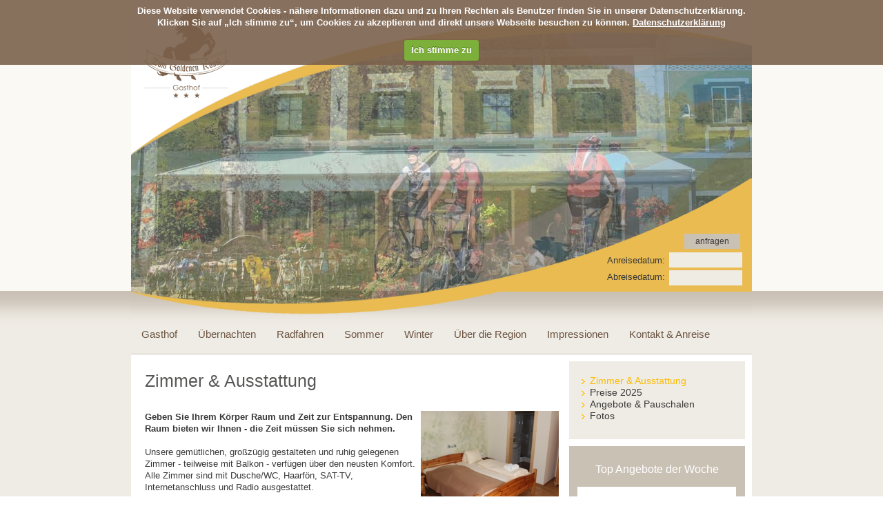

--- FILE ---
content_type: text/html; charset=UTF-8
request_url: http://goldenes-roessl-sachsenburg.at/de/uebernachten/zimmer-ausstattung
body_size: 4358
content:
<!DOCTYPE html>
<!--[if lt IE 7]>      <html class="no-js lt-ie9 lt-ie8 lt-ie7"> <![endif]-->
<!--[if IE 7]>         <html class="no-js lt-ie9 lt-ie8"> <![endif]-->
<!--[if IE 8]>         <html class="no-js lt-ie9"> <![endif]-->
<!--[if gt IE 8]><!--> <html class="no-js"> <!--<![endif]-->
<head>
<meta http-equiv="Content-Type" content="text/html; charset=UTF-8" />
<meta http-equiv="cache-control" content="Public" />
<title>Zum Goldenen Rössl*** Ausstattung - Gasthof Zum Goldenen Rössl</title>
<base href="http://goldenes-roessl-sachsenburg.at" />
<meta name="keywords" content="Hotel Sachsenburg, Hotel Drautal, Unterkunft Sachsenburg, Unterkunft Drautal, Gasthof Drautal, Gasthof Sachsenburg, Zimmer Drautal, Zimmer Sachsenburg, Urlaub Sachsenburg, Urlaub Drautal, Urlaub Oberdrautal, Oberdrautal, Unterkunft Drauradweg, Hotel Drauradweg, Gasthof Drauradweg" />
<meta name="description" content="Im 3-Sterne Gasthof ZUM GOLDENEN RÖSSL in Sachsenburg in Kärnten erwarten Sie großzügige Zimmer. Die komfortable Ausstattung lässt keine Wünsche übrig." />
<meta name="robots" content="index,follow" />
<meta name="revisit-after" content="7 days" />
<meta name="language" content="DE" />
<link rel="canonical" href="http://goldenes-roessl-sachsenburg.at/de/uebernachten/zimmer-ausstattung" />
<link rel="stylesheet" href="http://goldenes-roessl-sachsenburg.at/css/main.css" type="text/css" media="screen" />
<link rel="stylesheet" href="http://goldenes-roessl-sachsenburg.at/css/normalize.css" type="text/css" media="screen" />
<link rel="stylesheet" href="http://goldenes-roessl-sachsenburg.at/css/jquery-ui.css" type="text/css" />
<link rel="stylesheet" href="http://goldenes-roessl-sachsenburg.at/css/jquery.fancybox.css?v=2.1.5" type="text/css" media="screen" />
<script type="text/javascript" src="http://goldenes-roessl-sachsenburg.at/js/jquery/modernizr-2.6.2.min.js"></script>
<link rel="stylesheet" href="http://goldenes-roessl-sachsenburg.at/css/cookiecuttr.css" type="text/css" media="screen" />
</head>
<body>
<div id="loading" style="position:absolute; left:0px; top:0px; width:100%; height:100%; background-color:#fff; z-index:2000; display:block; text-align:center;">
	<img src="http://goldenes-roessl-sachsenburg.at/img/png/loader.png" width="70" height="70" alt="Seite wird geladen ..." style="margin-top:250px;" />
</div>
<!-- Header -->
<div id="pageHeaderTop">
	<div id="pageHeaderTop-Center">
		<div id="header">
		    <div id="headerTop">
		        <div id="logo"><img src="http://goldenes-roessl-sachsenburg.at/img/png/logo.png" width="124" height="129" alt="Gasthof zum goldenen Rösl" /></div>
				<div id="menuTop"><ul><li><a href="http://goldenes-roessl-sachsenburg.at/de/startseite"  title="Startseite">Startseite</a></li><li><a href="http://goldenes-roessl-sachsenburg.at/de/kontakt-anreise"  title="Kontakt">Kontakt</a></li><li><a href="http://www.goldenes-roessl-sachsenburg.at/_globalcms/data/cms_daten/goldenes-roessl_datenschutzerklaerung.pdf" target="_blank" title="Datenschutz">Datenschutz</a></li><li><a href="http://goldenes-roessl-sachsenburg.at/de/kontakt-anreise/impressum"  title="Impressum">Impressum</a></li></ul></div>
		    </div>
		    <div id="headerBottom">
		        <form action="http://goldenes-roessl-sachsenburg.at/index.php?ID=12" method="post" name="travel">
		        <div id="travel">
		            <label>Anreisedatum:</label><span style="float:left; margin-bottom:2px;"><input type="text" name="FROM" value="" id="travelFrom"  /></span>
		            <label>Abreisedatum:</label><span style="float:left; margin-top:2px;"><input type="text" name="TO" value="" id="travelTo" /></span>
		        </div>
		        <div id="travelButton"><input type="submit" name="TRAVEL" value="anfragen" /></div>
		        </form>
		    </div>
		    <div id="fade">
		        <span style="display:none;"><img src="http://goldenes-roessl-sachsenburg.at/img/jpg/header-1.jpg" width="900" height="456" alt="" /></span>
		        <span style="display:none;"><img src="http://goldenes-roessl-sachsenburg.at/img/jpg/header-2.jpg" width="900" height="456" alt="" /></span>
				<span style="display:none;"><img src="http://goldenes-roessl-sachsenburg.at/img/jpg/header-3.jpg" width="900" height="456" alt="" /></span>
				<span style="display:none;"><img src="http://goldenes-roessl-sachsenburg.at/img/jpg/header-4.jpg" width="900" height="456" alt="" /></span>
				<span style="display:none;"><img src="http://goldenes-roessl-sachsenburg.at/img/jpg/header-5.jpg" width="900" height="456" alt="" /></span>
				<span style="display:none;"><img src="http://goldenes-roessl-sachsenburg.at/img/jpg/header-6.jpg" width="900" height="456" alt="" /></span>
		    </div>
		</div>    
	</div>
</div>

<div id="pageMenue">
	<div id="pageMenue-Center">
		<div id="menuRoot">
			<div id="smoothmenu1" class="ddsmoothmenu"><ul><li><a href="http://goldenes-roessl-sachsenburg.at/de/gasthof" title="Gasthof">Gasthof</a><ul><li><a href="http://goldenes-roessl-sachsenburg.at/de/gasthof/ueber-uns" title="Über uns">Über uns</a></li><li><a href="http://goldenes-roessl-sachsenburg.at/de/gasthof/kulinarik" title="Kulinarische Genüsse">Kulinarische Genüsse</a></li><li><a href="http://goldenes-roessl-sachsenburg.at/de/gasthof/speisekarte" title="Speisekarte">Speisekarte</a></li><li><a href="http://goldenes-roessl-sachsenburg.at/de/gasthof/feste-feiern" title="Feste &amp; Feiern">Feste &amp; Feiern</a></li><li><a href="http://goldenes-roessl-sachsenburg.at/de/gasthof/oeffnungszeiten" title="Öffnungszeiten">Öffnungszeiten</a></li></ul></li><li><a href="http://goldenes-roessl-sachsenburg.at/de/uebernachten" title="Übernachten">Übernachten</a><ul><li><a href="http://goldenes-roessl-sachsenburg.at/de/uebernachten/zimmer-ausstattung" title="Zimmer &amp; Ausstattung">Zimmer &amp; Ausstattung</a></li><li><a href="http://goldenes-roessl-sachsenburg.at/de/preise" title="Preise 2025">Preise 2025</a></li><li><a href="http://goldenes-roessl-sachsenburg.at/de/uebernachten/angebote-pauschalen" title="Angebote &amp; Pauschalen">Angebote &amp; Pauschalen</a></li><li><a href="http://goldenes-roessl-sachsenburg.at/de/uebernachten/fotos" title="Fotos">Fotos</a></li></ul></li><li><a href="http://goldenes-roessl-sachsenburg.at/de/radfahren" title="Radfahren">Radfahren</a></li><li><a href="http://goldenes-roessl-sachsenburg.at/de/sommer" title="Sommer">Sommer</a><ul><li><a href="http://goldenes-roessl-sachsenburg.at/de/sommer/radfahren" title="Radfahren">Radfahren</a></li><li><a href="http://goldenes-roessl-sachsenburg.at/de/wandern" title="Wandern">Wandern</a></li><li><a href="http://goldenes-roessl-sachsenburg.at/de/sommer/sport" title="Sport">Sport</a></li><li><a href="http://goldenes-roessl-sachsenburg.at/de/sommer/kultur" title="Kultur">Kultur</a></li></ul></li><li><a href="http://goldenes-roessl-sachsenburg.at/de/winter" title="Winter">Winter</a><ul><li><a href="http://goldenes-roessl-sachsenburg.at/de/winter/schifahren" title="Schifahren">Schifahren</a></li><li><a href="http://goldenes-roessl-sachsenburg.at/de/winter/eislaufen" title="Eislaufen">Eislaufen</a></li><li><a href="http://goldenes-roessl-sachsenburg.at/de/winter/langlaufen" title="Langlaufen">Langlaufen</a></li><li><a href="http://goldenes-roessl-sachsenburg.at/de/winter/schneeschuhwandern" title="Schneeschuhwandern">Schneeschuhwandern</a></li></ul></li><li><a href="http://goldenes-roessl-sachsenburg.at/de/region" title="Über die Region">Über die Region</a></li><li><a href="http://goldenes-roessl-sachsenburg.at/de/impressionen" title="Impressionen">Impressionen</a></li><li><a href="http://goldenes-roessl-sachsenburg.at/de/kontakt-anreise" title="Kontakt &amp; Anreise">Kontakt &amp; Anreise</a><ul><li><a href="http://goldenes-roessl-sachsenburg.at/de/kontakt-anreise/oeffnungszeiten" title="Öffnungszeiten">Öffnungszeiten</a></li><li><a href="http://goldenes-roessl-sachsenburg.at/de/kontakt-anreise/buchungsanfrage" title="Buchungsanfrage">Buchungsanfrage</a></li><li><a href="http://goldenes-roessl-sachsenburg.at/de/kontakt-anreise/impressum" title="Impressum">Impressum</a></li></ul></li></ul><br style="clear:left;" /></div>
		</div>
	</div>	
</div>

<div id="pageMiddle">
	<div id="pageMiddle-Center">
		<div id="contentContainer">
			<div id="contentLeft"><div class="simpleText">
	<h1>Zimmer &amp; Ausstattung</h1>	<table style="width: 100%;" border="0" cellspacing="0" cellpadding="0">
<tbody>
<tr align="left" valign="top">
<td><strong>Geben Sie Ihrem K&ouml;rper Raum und Zeit zur Entspannung. Den Raum bieten wir Ihnen - die Zeit m&uuml;ssen Sie sich nehmen.</strong><br /><br />Unsere gem&uuml;tlichen, gro&szlig;z&uuml;gig gestalteten und ruhig gelegenen Zimmer - teilweise mit Balkon - verf&uuml;gen &uuml;ber den neusten Komfort. Alle Zimmer sind mit Dusche/WC, Haarf&ouml;n, SAT-TV, Internetanschluss und Radio ausgestattet.<br /><br />Insgesamt stehen unseren G&auml;sten 20 G&auml;stezimmer, wovon vier mit getrennten Betten ausgestattet sind, zur Verf&uuml;gung. Einfach anrufen und wir reservieren das passende Zimmer f&uuml;r Sie.</td>
<td><img title="Doppelzimmer zur Einzelbelegung" src="http://www.goldenes-roessl-sachsenburg.at/_globalcms/img/cms_text/zimmer-2.jpg" alt="Doppelzimmer zur Einzelbelegung" /><br /><br /><img title="Doppelzimmer" src="http://www.goldenes-roessl-sachsenburg.at/_globalcms/img/cms_text/zimmer-3.jpg" alt="Doppelzimmer" /></td>
</tr>
</tbody>
</table>
</div></div>
			<div id="contentRight"><div id="subMenu"><h2></h2><ul><li><a href="http://goldenes-roessl-sachsenburg.at/de/uebernachten/zimmer-ausstattung" title="Zimmer &amp; Ausstattung" class="selectedSub">Zimmer &amp; Ausstattung</a></li><li><a href="http://goldenes-roessl-sachsenburg.at/de/preise" title="Preise 2025" >Preise 2025</a></li><li><a href="http://goldenes-roessl-sachsenburg.at/de/uebernachten/angebote-pauschalen" title="Angebote &amp; Pauschalen" >Angebote &amp; Pauschalen</a></li><li><a href="http://goldenes-roessl-sachsenburg.at/de/uebernachten/fotos" title="Fotos" >Fotos</a></li></ul></div><div class="simpleText">
	<div class="offertContainer">
		<h2>Top Angebote der Woche</h2>	
		<div id="myController">
							<span class="jFlowControl"></span>
							<span class="jFlowControl"></span>
							<span class="jFlowControl"></span>
							<span class="jFlowControl"></span>
							<span class="jFlowControl"></span>
							<span class="jFlowControl"></span>
					</div>
		<div id="mySlides">
					<div style="position:relative; float:left; width:97%; padding:10px 1.5% 0 1.5%; background-color:#fff;">
			<div style="position:relative; float:left; width:100%; min-height:80px;">Genie&szlig;en Sie unsere herrliche Natur, fern vom Stress des Alltages, mit einem Radurlaub zwischen Bergen &amp; Seen  ...</div>
			<div style="position:relative; float:left; width:100%; min-height:150px;"><img src="http://www.goldenes-roessl-sachsenburg.at/_globalcms/img/cms_produkt/_thumb/425bb96ca3f59ca20fa3e9da6b073150.jpg" width="218" height="149" alt="Genie&szlig;en Sie unsere herrliche Natur, fern vom Stress des Alltages, mit einem Radurlaub zwischen Bergen &amp; Seen  ..." /></div>
			</div>	
					<div style="position:relative; float:left; width:97%; padding:10px 1.5% 0 1.5%; background-color:#fff;">
			<div style="position:relative; float:left; width:100%; min-height:80px;">4 Tage (3 N&auml;chte) &ndash; Raderlebnis auf Basis Halbpension oder &Uuml;bernachtung mit Fr&uuml;hst&uuml;ck - Anreise ...</div>
			<div style="position:relative; float:left; width:100%; min-height:150px;"><img src="http://www.goldenes-roessl-sachsenburg.at/_globalcms/img/cms_produkt/_thumb/c12067d450be7ab5078a32b741ed87d1.jpg" width="218" height="149" alt="4 Tage (3 N&auml;chte) &ndash; Raderlebnis auf Basis Halbpension oder &Uuml;bernachtung mit Fr&uuml;hst&uuml;ck - Anreise ..." /></div>
			</div>	
					<div style="position:relative; float:left; width:97%; padding:10px 1.5% 0 1.5%; background-color:#fff;">
			<div style="position:relative; float:left; width:100%; min-height:80px;">8 Tage (7 N&auml;chte) &ndash; Raderlebnis auf Basis Halbpension oder &Uuml;bernachtung mit Fr&uuml;hst&uuml;ck - Anreise ...</div>
			<div style="position:relative; float:left; width:100%; min-height:150px;"><img src="http://www.goldenes-roessl-sachsenburg.at/_globalcms/img/cms_produkt/_thumb/e1cadc5b4d5884b3e3dff5ec2c91aa21.jpg" width="218" height="149" alt="8 Tage (7 N&auml;chte) &ndash; Raderlebnis auf Basis Halbpension oder &Uuml;bernachtung mit Fr&uuml;hst&uuml;ck - Anreise ..." /></div>
			</div>	
					<div style="position:relative; float:left; width:97%; padding:10px 1.5% 0 1.5%; background-color:#fff;">
			<div style="position:relative; float:left; width:100%; min-height:80px;">4 Tage (3 N&auml;chte) &ndash; Raderlebnis auf Basis Halbpension oder &Uuml;bernachtung mit Fr&uuml;hst&uuml;ck - Anreise ...</div>
			<div style="position:relative; float:left; width:100%; min-height:150px;"><img src="http://www.goldenes-roessl-sachsenburg.at/_globalcms/img/cms_produkt/_thumb/ce3675048b585f9335dbd001fdfe3c97.jpg" width="218" height="149" alt="4 Tage (3 N&auml;chte) &ndash; Raderlebnis auf Basis Halbpension oder &Uuml;bernachtung mit Fr&uuml;hst&uuml;ck - Anreise ..." /></div>
			</div>	
					<div style="position:relative; float:left; width:97%; padding:10px 1.5% 0 1.5%; background-color:#fff;">
			<div style="position:relative; float:left; width:100%; min-height:80px;">8 Tage (7 N&auml;chte) &ndash; Radurlaub auf Basis Halbpension oder Zimmer mit Fr&uuml;hst&uuml;ck - Anreise individuell ...</div>
			<div style="position:relative; float:left; width:100%; min-height:150px;"><img src="http://www.goldenes-roessl-sachsenburg.at/_globalcms/img/cms_produkt/_thumb/4a3d9f2869fd2fab5e5f3d42a099650b.jpg" width="218" height="149" alt="8 Tage (7 N&auml;chte) &ndash; Radurlaub auf Basis Halbpension oder Zimmer mit Fr&uuml;hst&uuml;ck - Anreise individuell ..." /></div>
			</div>	
					<div style="position:relative; float:left; width:97%; padding:10px 1.5% 0 1.5%; background-color:#fff;">
			<div style="position:relative; float:left; width:100%; min-height:80px;">&nbsp;</div>
			<div style="position:relative; float:left; width:100%; min-height:150px;"><img src="http://www.goldenes-roessl-sachsenburg.at/_globalcms/img/cms_produkt/_thumb/9e686e6c89fd15b229f4bdffa49cf086.jpg" width="218" height="149" alt="&nbsp;" /></div>
			</div>	
				</div>
		<span class="jFlowPrev"><img src="http://goldenes-roessl-sachsenburg.at/img/png/prev.png" width="20" height="23" alt="zurück" /></span>
		<span class="jFlow"><a href="http://www.goldenes-roessl-sachsenburg.at/de/uebernachten/angebote-pauschalen" title="Alle Angebote">Alle Angebote</a></span> 
		<span class="jFlowNext"><img src="http://goldenes-roessl-sachsenburg.at/img/png/next.png" width="20" height="23" alt="weiter" /></span>
	</div>
	
</div><div class="simpleText"><table style="width: 100%;" border="0">
<tbody>
<tr>
<td align="left" valign="top"><a title="Link zu www.drauradwegwirte.at" href="http://www.drauradwegwirte.at/" target="_blank"><img title="Logo Drauradweg Wirte" src="http://www.goldenes-roessl-sachsenburg.at/_globalcms/img/cms_text/logo_drwwirte_2017_web.jpg" alt="Logo Drauradweg Wirte" /></a></td>
<td align="left" valign="top"><a title="Link zu Qualit&auml;t in K&auml;rnten" href="http://www.kaernten.at/qualitaet/" target="_blank"><img title="Logo Qualit&auml;tsinitiative K&auml;rnten" src="http://www.goldenes-roessl-sachsenburg.at/_globalcms/img/cms_text/dt_q_beherbergung_klein.png" alt="Logo Qualit&auml;tsinitiative K&auml;rnten" /></a></td>
</tr>
</tbody>
</table></div>
</div>
		</div>	
	</div>	
</div>

<div id="pageBottom">
	<div id="pageBottom-Center">
		<div id="contentBottomContainer"><div class="bottomText">
		<p><img title="Logo Goldenes R&ouml;ssl Sachsenburg" src="http://www.goldenes-roessl-sachsenburg.at/_globalcms/img/cms_text/logo.png" alt="Logo Goldenes R&ouml;ssl Sachsenburg" /></p>
</div><div class="bottomText">
	<h5>Kontakt</h5>	<p><span class="header3">Gasthof "Zum Goldenen R&ouml;ssl"</span></p>
<table style="width: 100%;" border="0">
<tbody>
<tr>
<td style="width: 140px;" align="left" valign="top">Ferdinand Penker<br /> Marktplatz 18<br /> 9751 Sachsenburg&nbsp;&nbsp;&nbsp;&nbsp;&nbsp;&nbsp;&nbsp;&nbsp;&nbsp;&nbsp;&nbsp;&nbsp;</td>
<td align="left" valign="top">
<p>Tel.: +43 [0]4769 25 56</p>
<p>Mobil: +43[0]664 4616750</p>
<p>&nbsp; &nbsp; &nbsp; &nbsp; &nbsp; +43(0)660 5280789</p>
<p>Fax: +43 [0]4769&nbsp;38 75</p>
</td>
</tr>
<tr>
<td colspan="2" align="left" valign="top"><br />E-Mail: <a href="mailto:gasthof@goldenesroessl.at">gasthof@goldenesroessl.at</a>&nbsp;<br /><a title="Zur Startseite" href="http://www.goldenes-roessl-sachsenburg.at">www.goldenes-roessl-sachsenburg.at</a></td>
</tr>
</tbody>
</table>
</div><div class="bottomText">
	<h5>Social Media</h5>	<p><a title="Zur Facebook-Seite" href="https://www.facebook.com/pages/Gasthof-Zum-Goldenen-R%C3%B6ssl/155048934538015?hc_location=timeline" target="_blank"><img src="http://www.goldenes-roessl-sachsenburg.at/_globalcms/img/cms_text/facebook-logo.png" alt="" /></a>&nbsp;&nbsp;</p>
</div></div>	
	</div>	
</div>		

<!--<script src="//ajax.googleapis.com/ajax/libs/jquery/1.10.2/jquery.min.js"></script>
<script>window.jQuery || document.write('<script src="http://goldenes-roessl-sachsenburg.at/js/jquery/jquery-1.10.2.min.js"><\/script>')</script>-->
<script type="text/javascript" src="http://code.jquery.com/jquery-1.8.1.js"></script>
<script type="text/javascript" language="javascript" src="http://goldenes-roessl-sachsenburg.at/js/jquery/jquery-ui.min.js"></script>    
<script type="text/javascript" language="javascript" src="http://goldenes-roessl-sachsenburg.at/js/jquery/ddsmoothmenu.js"></script>
<script type="text/javascript" language="javascript" src="http://goldenes-roessl-sachsenburg.at/js/jquery/fancybox/jquery.fancybox.js?v=2.1.5"></script>
<script type="text/javascript" language="javascript" src="http://goldenes-roessl-sachsenburg.at/js/jquery/jquery.cycle.all.pack.js"></script>
<script language="javascript" type="text/javascript" src="http://goldenes-roessl-sachsenburg.at/js/jquery/jquery.flow.1.1.min.js"></script>
<script type="text/javascript" language="javascript" src="http://goldenes-roessl-sachsenburg.at/js/jquery.cookie.js"></script>
<script type="text/javascript" language="javascript" src="http://goldenes-roessl-sachsenburg.at/js/jquery.cookiecuttr.js"></script>
<script type="text/javascript">
</script>
<script src="http://goldenes-roessl-sachsenburg.at/js/scripts.js"></script>
<script>
if (jQuery.cookie('cc_cookie_accept') == "cc_cookie_accept") {
  (function(i,s,o,g,r,a,m){i['GoogleAnalyticsObject']=r;i[r]=i[r]||function(){
  (i[r].q=i[r].q||[]).push(arguments)},i[r].l=1*new Date();a=s.createElement(o),
  m=s.getElementsByTagName(o)[0];a.async=1;a.src=g;m.parentNode.insertBefore(a,m)
  })(window,document,'script','//www.google-analytics.com/analytics.js','ga');

  ga('create', 'UA-7097174-17', 'goldenes-roessl-sachsenburg.at');
  ga('set', 'anonymizeIp', true);
  ga('send', 'pageview');
}  

</script>
</body>
</html>

--- FILE ---
content_type: text/css
request_url: http://goldenes-roessl-sachsenburg.at/css/main.css
body_size: 2415
content:
@charset "UTF-8";
body { padding:0px; margin:auto; font-family:"Trebuchet MS", sans-serif; font-size:13px; line-height:1.35em; color:#3a3939; background-color:#fff; }
html { height:100%; }
img { border:none; }
p { padding:0px; margin:0px; }
.browsehappy { margin: 0.2em 0; background: #ccc; color: #000; padding: 0.2em 0; }

a { color:#fdbc00; text-decoration:none; }
a:hover { color:#3a3939; text-decoration:none; }

.header1 { color:#565655; font-size:25px; }
.header2 { color:#565655; font-size:18px; }
.header3 { color:#565655; font-size:16px; }

.bottomText .header1 { color:#fff; font-size:25px; }
.bottomText .header2 { color:#fff; font-size:18px; }
.bottomText .header3 { color:#fff; font-size:16px; }

#pageHeaderTop { position:relative; float:left; width:100%; height:456px; background:#faf9f3 url(../img/gif/bg-top.gif); background-position:bottom; background-repeat:repeat-x; }
#pageHeaderTop #pageHeaderTop-Center { position:relative; text-align:left; margin:auto; width:900px; left: 0 !important; z-index:100; }
#pageHeaderTop-Center #header { position:relative; float:left; width:900px; height:456px; }
#header #headerTop { position:absolute; left:0px; top:0px; width:900px; height:225px; background-image:url(../img/png/header-top.png); z-index: 999; }
#headerTop #logo { position:absolute; left:18px; top:13px; }
#headerTop #menuTop { position:absolute; left:170px; top:15px; }
#menuTop ul { margin:0px; padding:0px; }
#menuTop ul li { list-style-type:none; display:block; float:left; margin:0 10px 0 10px; }
#menuTop ul li a { color:#6b5442; text-decoration:none; }
#menuTop ul li a:hover { color:#3a3939; }
#header #headerBottom { position:absolute; left:0px; bottom:0px; width:900px; height:200px; background-image:url(../img/png/header-bottom.png); z-index: 999; }

#headerBottom #travel { position:absolute; bottom:40px; right:0px; width:210px; height:50px; }
#travel input[type=text] { height:18px; width:100px; background-color:#efece4; border:1px solid #efece4; }
#travel label { float:left; margin:3px 6px 0 0; }
#headerBottom #travelButton { position:absolute; right:17px; bottom:95px; }
#header #fade { position:relative; float:left; width:900px; height:496px; }

#pageMenue { position:relative; float:left; width:100%; height:57px; background-image:url(../img/gif/bg-menu.gif); background-position:bottom; background-repeat:repeat-x; }
#pageMenue #pageMenue-Center { position:relative; text-align:left; margin:auto; width:900px; left: 0 !important; z-index:2000; }
#pageMenue-Center #menuRoot { position:relative; float:left; padding:0; width:900px; height:57px; z-index:1000; }

#menuRoot .ddsmoothmenu { width:100%; z-index:1000; }
.ddsmoothmenu ul { z-index:999; margin:0; padding:0; background-image:none;  }
.ddsmoothmenu ul li { position:relative; display:inline; float:left; }
.ddsmoothmenu ul li a { display:block; padding:20px 15px 0 15px; height:37px; text-decoration:none; }
* html .ddsmoothmenu ul li a { display:inline-block; }
.ddsmoothmenu ul li a:link,
.ddsmoothmenu ul li a:visited { font-size:15px; color:#6b5442; }
.ddsmoothmenu ul li a.selected { color:#fff; background-image:url(../img/gif/bg-menu-hover.gif); background-position:bottom; background-repeat:repeat-x; }
.ddsmoothmenu ul li a:hover { color:#fff; background-image:url(../img/gif/bg-menu-hover.gif); background-position:bottom; background-repeat:repeat-x; }
.ddsmoothmenu ul li ul { position:absolute; margin-left:0px; margin-top:0px; left:0px; top:0px; width:250px; padding-bottom:6px; display:none; visibility:hidden; background-color:#eabe5a; }
.ddsmoothmenu ul li ul li { display:list-item; float:none; list-style-type:none; }
.ddsmoothmenu ul li ul li ul { top:0; }
.ddsmoothmenu ul li ul li a { background-image:none; }
.ddsmoothmenu ul li ul li a:link,
.ddsmoothmenu ul li ul li a:visited { font-size:14px; color:#3a3939; width:236px; height:20px; padding:6px 0 3px 14px; margin:0; }
.ddsmoothmenu ul li ul li a.selected { color:#fff; background:none; }
.ddsmoothmenu ul li ul li a:hover { color:#fff; background:none; }
* html .ddsmoothmenu { height: 1%; } 
.downarrowclass { position:absolute; top:12px; right:7px; }
.rightarrowclass { position:absolute; top:6px; right:5px; }
.ddshadow { position:absolute; left:0; top:0; width:0; height:0; background:none; }
.toplevelshadow { opacity: 0.8; }

#pageMiddle { position:relative; float:left; width:100%; z-index:999; background-color:#efece5; }
#pageMiddle #pageMiddle-Center { position:relative; text-align:left; margin:auto; width:900px; left: 0 !important; z-index:100; }
#pageMiddle-Center #contentContainer { position:relative; float:left; width:900px; background-color:#fff; border-top:1px solid #cac1b5; }
#contentContainer #contentLeft { position:relative; float:left; width:600px; padding:15px 0 20px 20px; }

#contentLeft .simpleText { position:relative; float:left; width:100%; font-weight:300; }
.simpleText h1 { margin:15px 0 35px 0; padding:0px; color:#565655; font-size:25px; font-weight:300; } 
.simpleText h2 { margin:15px 0 20px 0; padding:0px; color:#565655; font-size:20px; font-weight:300; }
.simpleText li { list-style-image:url(../img/gif/li.gif); }
#contentLeft .multipleText { position:relative; float:left; width:100%; font-weight:300; }

.simpleText .listProduct { position:relative; float:left; width:590px; padding:5px; background-color:#efece5; margin-bottom:5px; }
.listProduct .listProduct-image	{ position:relative; float:left; width:210px; height:144px; }
.listProduct .listProduct-title	{ position:relative; float:left; width:360px; margin-left:10px; }
.listProduct .listProduct-description { position:relative; float:left; width:360px; margin:15px 0 0 10px; }
.listProduct-title h3 { margin:10px 0 0 1px; padding:0px; font-size:18px; color:#343434; font-weight:300; }
.listProduct-MoreText { position:relative; float:left; width:590px; padding:5px; background-color:#efece5; margin-bottom:15px; display:none; }

.simpleText #map-canvas { position:relative; float:left; width:100%; height:350px; margin-bottom:20px; }
.simpleText #control { position:relative; float:left; width:100%; }
.simpleText #results { position:relative; float:left; width:100%; }
#results #directions-panel { width:100%; }

#control .inputContainer { position:relative; float:left; margin-right:20px; }
#control label { display:block; height:20px; font-size:13px; font-weight:300; }
#control input[type=text] { font-size:13px; background:#fff; color:#002935; border: solid 1px #d7d7d7; }

#control input[type=text] { width:190px; padding:5px; height:18px; line-height:15px; }
#control select { width:203px;  height:28px; }
#control textarea { padding:5px; width:410px; height:110px; }

#control input:hover,
#control textarea:hover { background:#fff; border: solid 1px #d7d7d7; }

#control input:focus,
#control textarea:focus { font-size:13px; background:#ededeb; border: solid 1px #ededeb; color:#002935; }

#control .button { display:block; width:185px; height:24px; font-size:14px; color:#3a3939; padding-top:6px; margin-top:20px; text-align:center; background-color:#e9bb51; }
#control .button:hover { color:#3a3939; background-color:#e9cc88; }

.simpleText .errorContainer { position:relative; float:left; width:100%; display:none; }
.errorContainer ul { margin:0 0 20px 18px; padding:0px; }
.errorContainer ul li { list-style-image:url(../img/gif/li.gif); }
.errorContainer label.error { color:red; }
.simpleText .sendFormMessage { position:relative; float:left; margin-bottom:20px; width:100%; }
.simpleText label { display:block; height:20px; font-size:13px; font-weight:300; margin-top:5px; }
.simpleText input[type=text] { width:190px; padding:5px; height:18px; line-height:130%; }
.simpleText input[type=text],
.simpleText select, 
.simpleText textarea { font-size:13px; background:#fff; color:#002935; border: solid 1px #d7d7d7; }

.simpleText input[type=submit] { font-size:14px; width:95px; height:32px; line-height:130%; padding:0px 15px 0px 15px; border: solid 1px #e9bb51; background-color:#e9bb51; color:#3a3939; }
.simpleText input[type=reset], 
.simpleText input[type=button] { font-size:14px; width:129px; height:32px; line-height:130%; padding:0px 15px 0px 15px; border: solid 1px #e9bb51; background-color:#e9bb51; color:#3a3939; }

.simpleText input[type=submit]:hover { font-size:14px; width:95px; height:32px; line-height:130%; padding:0px 15px 0px 15px; color:#3a3939; background-color:#e9cc88; border: solid 0px #e9cc88; } 
.simpleText input[type=reset]:hover, 
.simpleText input[type=button]:hover { font-size:14px; width:129px; height:32px; line-height:130%; padding:0px 15px 0px 15px; color:#3a3939; background-color:#e9cc88; border: solid 0px #e9cc88; }

#travelButton input[type=submit] { font-size:12px; height:22px; line-height:130%; padding:0px 15px 0px 15px; border: solid 1px #cac1b5; background-color:#cac1b5; color:#3a3939; }
#travelButton input[type=submit]:hover { height:22px; line-height:130%; padding:0px 15px 0px 15px; color:#565655; background-color:#faf9f3; border: solid 1px #faf9f3; } 

.simpleText .listImage { position:relative; float:left; width:132px; height:97px; margin:0 4px 7px 4px; border:4px solid #cac1b5; }
.simpleText .listImage .listImage-image { position:relative; float:left; width:132px; height:97px; z-index:999; }

#contentContainer #contentRight { position:relative; float:left; width:280px; padding:0 0 15px 0; }
#contentRight .listMenuBlockRight-Headline { position:relative; float:left; width:280px; padding:6px 0 0 10px; height:26px; margin-bottom:20px; }
.listMenuBlockRight-Headline h2 { margin:0px; padding:0px; font-size:25px; font-weight:300; }
.listMenuBlockRight-Headline a { color:#343434; font-size:25px; text-decoration:none; }
#contentRight ul { margin:0 0 0 25px; padding:0; }
#contentRight li { list-style-image:url(../img/gif/li.gif); }
#contentRight li a { color:#3a3939; text-decoration:none; font-size:14px; }
#contentRight li a:hover { color:#fdbc00; } 

#contentRight .simpleText { position:relative; float:left; width:245px; padding:10px 20px 35px 15px; }
.bg01 { background:#fff7df url(../img/gif/bg-right01.gif); background-position:bottom; background-repeat:no-repeat; }
.bg02 { background:#fff7df url(../img/gif/bg-right02.gif); background-position:bottom; background-repeat:no-repeat; }
#contentRight .simpleText h2 { margin:20px 0 10px 0; padding:0px; font-size:18px; color:#565655; }
#contentRight #subMenu { position:relative; float:left; width:245px; margin:10px 0 0 15px; padding:0 5px 25px 5px; background-color:#efece5; }
#subMenu h2 { margin:20px 0 10px 0; padding:0px; font-size:18px; color:#565655; } 
#subMenu li a.selectedSub { color:#fdbc00; }

#contentRight .simpleText .offertContainer { position:relative; float:left; width:245px; padding:5px; background-color:#cac1b5; text-align:center; }
#contentRight .simpleText .offertContainer h2 { margin:20px 0 10px 0; padding:0px; font-size:16px; color:#fff; }

#myController span { color:#FFF; cursor:pointer; display:none; }
#jFlowSlide { border:7px solid #cac1b5; }
#myController span.jFlowSelected { background:#cac1b5; }
.jFlowPrev { position:absolute; left:15px; bottom:3px; }
.jFlowNext { position:absolute; right:15px; bottom:3px; }
.jFlowPrev, .jFlowNext { cursor:pointer; }
.jFlow { position:absolute; left:80px; bottom:10px; }
.jFlow a { color:#fff; text-decoration:none; }
.jFlow a:hover { color:#3a3939; }

#pageBottom { position:relative; float:left; width:100%; background-color:#7b614c; padding:15px 0 25px 0; }
#pageBottom #pageBottom-Center { position:relative; text-align:left; margin:auto; width:900px; left: 0 !important; z-index:100; }
#pageBottom-Center #contentBottomContainer { position:relative; float:left; width:900px; }

#pageBottom-Center .bottomText { position:relative; float:left; width:33%; color:#fff; }
.bottomText h5 { margin:5px 0 20px 0; padding:0px; color:#fff; font-size:20px; font-weight:normal;  }
.bottomText ul { margin:0px; padding:0px; }
.bottomText li { list-style-image:url(../img/gif/li.gif); }
.bottomText li a { color:#ddab1b; text-decoration:none; font-size:14px; }
.bottomText li a:hover { color:#006ab1; }

--- FILE ---
content_type: application/javascript
request_url: http://goldenes-roessl-sachsenburg.at/js/scripts.js
body_size: 1407
content:
$(function() {
	var dates = $( "#travelFrom, #travelTo" ).datepicker({
		dateFormat:  'dd.mm.yy',
		defaultDate: "+1w",
		changeMonth: true,
		changeYear: false,
		numberOfMonths: 2,
		monthNames: ['Januar','Februar','März','April','Mai','Juni','Juli','August','September','Oktober','November','Dezember'],
		monthNamesShort: ['Jan','Feb','März','April','Mai','Juni','Juli','Aug','Sept','Okt','Nov','Dez'],
		dayNamesMin: ['So', 'Mo', 'Di', 'Mi', 'Do', 'Fr', 'Sa'],
		onSelect: function( selectedDate ) {
			var option = this.id == "travelFrom" ? "minDate" : "maxDate",
				instance = $( this ).data( "datepicker" ),
				date = $.datepicker.parseDate(
					instance.settings.dateFormat ||
					$.datepicker._defaults.dateFormat,
					selectedDate, instance.settings );
			dates.not( this ).datepicker( "option", option, date );
		}
	});
});

$(function() {
	var dates = $( "#tFrom, #tTo" ).datepicker({
		dateFormat:  'dd.mm.yy',
		defaultDate: "+1w",
		changeMonth: true,
		changeYear: false,
		numberOfMonths: 2,
		monthNames: ['Januar','Februar','März','April','Mai','Juni','Juli','August','September','Oktober','November','Dezember'],
		monthNamesShort: ['Jan','Feb','März','April','Mai','Juni','Juli','Aug','Sept','Okt','Nov','Dez'],
		dayNamesMin: ['So', 'Mo', 'Di', 'Mi', 'Do', 'Fr', 'Sa'],
	});
});
$(document).ready(function() {
    
     $.cookieCuttr({
        cookieDeclineButton: false,
        cookieAnalyticsMessage: "Diese Website verwendet Cookies - nähere Informationen dazu und zu Ihren Rechten als Benutzer finden Sie in unserer Datenschutzerklärung. <br />Klicken Sie auf „Ich stimme zu“, um Cookies zu akzeptieren und direkt unsere Webseite besuchen zu können. <a href='http://www.goldenes-roessl-sachsenburg.at/_globalcms/data/cms_daten/goldenes-roessl_datenschutzerklaerung.pdf' target='_blank'>Datenschutzerklärung</a><br /><br />",
        cookieDiscreetLink: false,
        cookieAcceptButtonText: "Ich stimme zu",
        cookieDeclineButtonText: "Ich stimme nicht zu",
        cookiePolicyLink: ""
    });
    
    
    
	$("#myController").jFlow({
		slides: "#mySlides",
		width: "230px",
		height: "270px",
		duration: 400
	});
	$(".over,.listImage-image").hover(
		function(){$(this).animate({opacity: 0.4});},
		function(){$(this).animate({opacity: 1});}
	);
	$("a[rel=group_gallery]").fancybox({
		'transitionIn'		: 'none',
		'transitionOut'		: 'none',
		'titlePosition' 	: 'over',
		'titleFormat'		: function(title, currentArray, currentIndex, currentOpts) {
			return '<span id="fancybox-title-over">Foto ' + (currentIndex + 1) + ' von ' + currentArray.length + (title.length ? ' &nbsp; ' + title : '') + '</span>';
		}
	});
	$("a[rel=gallery]").fancybox({
		'transitionIn'		: 'none',
		'transitionOut'		: 'none',
		'titlePosition' 	: 'over',
		'titleFormat'		: function(title, currentArray, currentIndex, currentOpts) {
			return '<span id="fancybox-title-over">Foto ' + (currentIndex + 1) + ' von ' + currentArray.length + (title.length ? ' &nbsp; ' + title : '') + '</span>';
		}
	});
	$("a[rel=group_news]").fancybox({
		'transitionIn'		: 'none',
		'transitionOut'		: 'none',
		'titlePosition' 	: 'over',
		'titleFormat'		: function(title, currentArray, currentIndex, currentOpts) {
			return '<span id="fancybox-title-over">Foto ' + (currentIndex + 1) + ' von ' + currentArray.length + (title.length ? ' &nbsp; ' + title : '') + '</span>';
		}
	});
	$('.full-size').fancybox({
		'width'				: '100%',
		'height'			: '100%',
        'autoScale'     	: false,
        'transitionIn'		: 'none',
		'transitionOut'		: 'none',
		'type'				: 'iframe'
	});
	$('.jquery_popup_1').fancybox({
		'width'				: '100%',
		'height'			: '100%',
        'autoScale'     	: false,
        'transitionIn'		: 'none',
		'transitionOut'		: 'none',
		'type'				: 'iframe'
	});
	$('#fade').cycle({
		fx:    		'fade',
		speed:  	2000,
		timeout: 	2000
	});
});

ddsmoothmenu.init({
	mainmenuid: "smoothmenu1",
	orientation: 'h',
	classname: 'ddsmoothmenu',
	contentsource: "markup"
});


var i = setInterval(function () {
    clearInterval(i);
	document.getElementById("loading").style.display = "none";
}, 800);